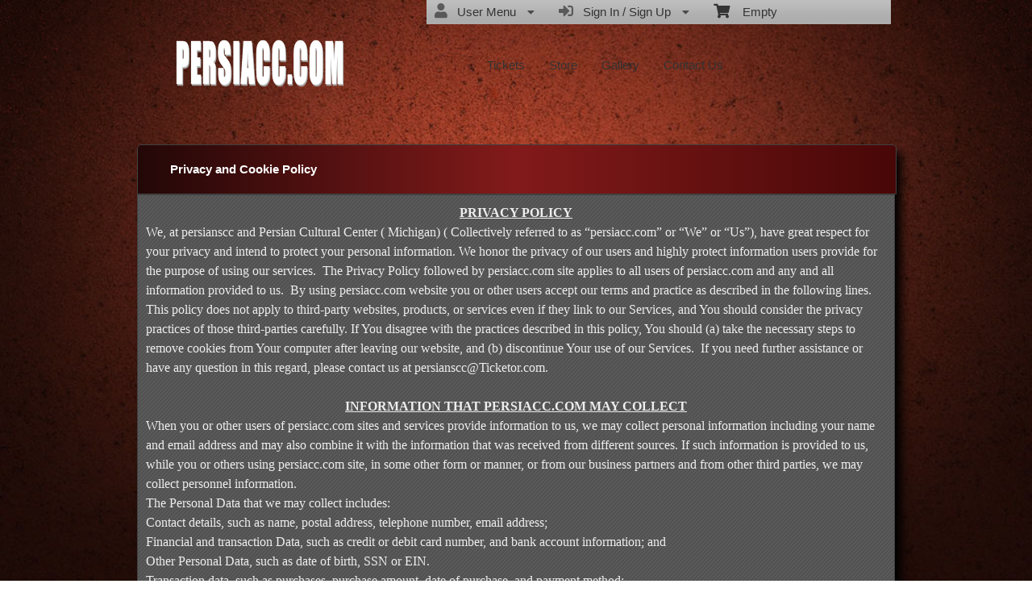

--- FILE ---
content_type: text/html; charset=utf-8
request_url: https://www.iraniticket.com/persianscc/html?doctype=privacypolicy
body_size: 23475
content:


<!DOCTYPE html PUBLIC "-//W3C//DTD HTML 4.01 Transitional//EN" "http://www.w3.org/TR/html4/loose.dtd">

<html xmlns="http://www.w3.org/1999/xhtml" dir='ltr' class="hasJS ltr" lang="en">
<head id="ctl00_cHead"><link href="//static.ticketor.net/nsbundles/mastercss_43722.css" rel="stylesheet" type="text/css"/><link href="//static.ticketor.net/css/aos_400015.css" rel="stylesheet" type="text/css" />
    <style type="text/css" id="cGeneratedCss">
        .headLogo {background-image:url("/Companies/demo/headlogo.png?v=33");background-attachment:fixed;}html body{background: rgb(229,229,229);background: -moz-linear-gradient(top,  rgba(229,229,229,1) 0%, rgba(147,141,141,1) 50%, rgba(245,245,245,1) 100%);background: -webkit-gradient(linear, left top, left bottom, color-stop(0%,rgba(229,229,229,1)), color-stop(50%,rgba(147,141,141,1)), color-stop(100%,rgba(245,245,245,1)));background: -webkit-linear-gradient(top,  rgba(229,229,229,1) 0%,rgba(147,141,141,1) 50%,rgba(245,245,245,1) 100%);background: -o-linear-gradient(top,  rgba(229,229,229,1) 0%,rgba(147,141,141,1) 50%,rgba(245,245,245,1) 100%);background: -ms-linear-gradient(top,  rgba(229,229,229,1) 0%,rgba(147,141,141,1) 50%,rgba(245,245,245,1) 100%);background: linear-gradient(top,  rgba(229,229,229,1) 0%,rgba(147,141,141,1) 50%,rgba(245,245,245,1) 100%);}html body {background-image:url("/gallery/Colorful/Seamless-Stone-4.jpg");background-repeat: no-repeat; background-attachment: fixed; background-position: center center;-webkit-background-size: cover;	-moz-background-size: cover;-o-background-size: cover;background-size: cover;}html body #header {height:169px;}body .modulebody {background-image:url("/gallery/Patterns-Transparent/GreyD.jpg");background-repeat: repeat;background-attachment:fixed;}body .moduleheader,body .menuheader{background: rgb(0,0,0);background: -moz-linear-gradient(left,  rgba(0,0,0,1) 0%, rgba(130,26,26,1) 50%, rgba(51,0,0,1) 100%);background: -webkit-gradient(linear, left top, right top, color-stop(0%,rgba(0,0,0,1)), color-stop(50%,rgba(130,26,26,1)), color-stop(100%,rgba(51,0,0,1)));background: -webkit-linear-gradient(left,  rgba(0,0,0,1) 0%,rgba(130,26,26,1) 50%,rgba(51,0,0,1) 100%);background: -o-linear-gradient(left,  rgba(0,0,0,1) 0%,rgba(130,26,26,1) 50%,rgba(51,0,0,1) 100%);background: -ms-linear-gradient(left,  rgba(0,0,0,1) 0%,rgba(130,26,26,1) 50%,rgba(51,0,0,1) 100%);background: linear-gradient(left,  rgba(0,0,0,1) 0%,rgba(130,26,26,1) 50%,rgba(51,0,0,1) 100%);filter: progid:DXImageTransform.Microsoft.gradient( startColorstr='#000000', endColorstr='#330000',GradientType=1 );}body .moduleheader,body .menuheader {background-attachment: fixed;}body .moduleheader,body .menuheader {height:60px;}body .moduleheader,body .menuheader > div {line-height:60px;}.headLogo {top:37px; left:52px;} #headmenu {width:529px; height:56px; top:57px; left:429px;}/*autogeneratedCssVars*/body {}
    </style>
    <link id="ctl00_cTheme" rel="Stylesheet" type="text/css" href="//static.ticketor.net/JQuery/css/vader/jquery-ui.css" />
    <style type="text/css" id="cColorCSS">:root{--ColText:#ffffff;--ColTextHighlight:#cd0a0a;--ColTextPrimaryBtn:#fff;--ColBgPrimaryBtn:#888888;--ColTextUtilityBtn:#333;--ColBgUtilityBtn:#adadad;--ColBorderPrimaryBtn:#565656;
--ColBorderUtilityBtn:#6D6D6D;
--ColBgClickableActive:#888888;
--ColTextClickableActive:#fff;
}</style>
    
    <link href="//static.ticketor.net/css/print_741325.css" rel="Stylesheet" type="text/css" media="print"/><meta id="ctl00_description" name="description" content="persiacc.com Privacy and Cookie Policy." /><meta id="ctl00_ogTitle" property="og:title" content="Privacy and Cookie Policy | persiacc.com" /><meta property="og:type" content="website" /><meta id="ctl00_ogUrl" property="og:url" /><meta id="ctl00_ogImage" property="og:image" content="https://www.iraniticket.com/Companies/persianscc/headlogo.png?v=1" /><meta id="ctl00_ogSiteName" property="og:site_name" content="persiacc.com" /><meta id="ctl00_ogDescription" property="og:description" content="persiacc.com Privacy and Cookie Policy." /><link id="ctl00_canonicalUrl" rel="canonical" /><meta name="apple-mobile-web-app-capable" content="yes" /><meta name="apple-mobile-web-app-status-bar-style" content="black" />

  <meta name="robots" content="noindex" />
<meta name="viewport" content="width=device-width, initial-scale=1.0" /><title>
	Privacy and Cookie Policy | persiacc.com
</title></head>
<body class='chrome chrome142 loggedOut LayoutOneCol  pageid type_html itemId_0 HeadAlignLeftOfThePage HeadAlignNav ' id="cBody" data-frameqs=''>
    
    <script type="text/javascript">
        var WebsitePath='/persianscc/';
                                       var GoogleAnalyticsId='';
                                       var UrlPre='/persianscc';
                                       var cartExpiration = -1;
                                       var dateFormat = 'm/d/yy'; 
                                       var defaultUrl = 'https://www.iraniticket.com/persianscc'; 
                                       var showCookieConsent = 0;
                                       var companyUID = '109486'; 
                                       var TOSDate = 1524918520217;
                                       var chatEnabled = 0; 
                                       var canLocalize = 0; 
                                       var localizations = {};
                                       var cultureName = 'en'; 
                                       BoxOfficeSettings = {};  
                                       var companyName = 'persiacc.com';
                                       var PlatformName = 'Ticketor';
                                       var role = '';   
                                       var PlatformUrl = 'https://www.Ticketor.com';   
                                       var IsPlatformClient = 0;
                                       var DefaultTwoLetterCountry = 'US'; 
                                       var IsFullDesignReplaced=0;

    </script>

    <a class="cSkipLink" href="#content">Skip to main content</a>
    <a class="cSkipLink" href="javascript:toggleHighContrast()">High Contrast</a>
    <a class="cSkipLink" href='mailto:persianscc@Ticketor.com?cc=support@ticketor.com&subject=Accessibility%20Feedback'>Accessibility Feedback</a>

    
    
    <div id="wrap" style="text-align: center; width: 100%;" class="clearfix">
        <div id="container" class="clearfix">
            <header id="header" class="floatleft ">
                <div class="cHtmlEditorContent">
                    
                </div>
                


<a href="#" id="cMobileMenu" role="button" aria-labelledby="cMobileMenuTitle" class="ui-state-default headMenuIcon" data-menu=".cFloatingContainer" style="right:20px;" title="Menu">
    <i class="fa fa-user" aria-hidden="true"></i><span id="cMobileMenuTitle">&nbsp;Menu&nbsp;</span>
    <div>

    </div>
</a>

<a href="#" id="cMobileNav" role="button" aria-labelledby="cMobileNavTitle" class="ui-state-default headMenuIcon" data-menu=".cMobileNav" style="left:20px;" title="Navigation">
    <i class="fa fa-bars" aria-hidden="true"></i><span id="cMobileNavTitle">&nbsp;Navigation&nbsp;</span>
    <div>

    </div>
</a>

<nav aria-label="Main Menu" class="hidePrint ui-corner-all cFloatingContainer  ui-helper-reset ui-widget-header cMobileMenu cMobileMenuRight">
    <ul role="menubar"  aria-label="Main Menu" >
        <li role="none" tabindex="-1" class="clearfix header cFloatingCart ui-state-default " aria-label="Shopping Cart">
            
            <a href='#' tabindex='-1' role='menuitem' aria-haspopup='true' aria-expanded='false' class='ui-state-default' aria-disabled='true'  aria-haspopup='false'  aria-label='Shopping Cart'>
                <i class='fa fa-shopping-cart'></i>&nbsp;&nbsp;&nbsp;
                Empty
            </a>
            <ul role='menu' aria-label='Shopping Cart'>
            
<li role='none' class='cartDetails ui-widget-content'></li>

            </ul>


        </li>
        
        <li role="none" class="clearfix header cSignIn loggedOutMenu ui-state-default" >
                                        <a href="#" tabindex="0" role="menuitem" aria-haspopup="true" aria-expanded="false" aria-expanded="true" >
                                            <i class="fa fa-caret-left"></i>
                                            <i class='fa-hover fas fa-sign-in-alt'></i>&nbsp;&nbsp;
                                            Sign In / Sign Up
                                            <i class="fa fa-caret-down"></i>
                                        </a>
                                        <ul role="menu" aria-label="Sign In / Sign Up"></ul></li><li role="none" class="clearfix header loggedInMenu ui-state-default" >
                                        <a href="#" tabindex="-1" role="menuitem" aria-haspopup="true" aria-expanded="false" aria-expanded="true" >
                                            <i class="fa fa-caret-left"></i>
                                            <i class='fa-hover fas fa-user'></i>&nbsp;&nbsp;
                                            User Menu
                                            <i class="fa fa-caret-down"></i>
                                        </a>
                                        <ul role="menu" aria-label="User Menu"><li role="none" class="ui-state-default "  ><a tabindex="-1" role="menuitem" href="/persianscc/cookiemanager" ><i class='fa-hover fas fa-eye'></i>&nbsp;&nbsp;Cookie Manager</a></li><li role="none" class="ui-state-default secureMenu"  ><a tabindex="-1" role="menuitem" href="/persianscc/howto#security" ><i class='fa-hover fas fa-lock'></i>&nbsp;&nbsp;Is it Secure?</a></li><li role="none"   class=" ui-state-default"><a  tabindex="-1" role="menuitem" aria-haspopup="true" aria-expanded="false" href ="#"><i class="fa fa-caret-left"></i><i class='fa-hover fas fa-ticket-alt'></i>&nbsp;&nbsp; Tickets<i class="fa fa-caret-right"></i></a>
                                <ul role="menu" aria-label="Tickets"><li role="none" class="ui-state-default "  ><a tabindex="-1" role="menuitem" href="/persianscc/members/mytickets" ><i class='fa-hover fas fa-ticket-alt'></i>&nbsp;&nbsp;My Tickets</a></li><li role="none" class="ui-state-default "  ><a tabindex="-1" role="menuitem" href="/persianscc/members/printmytickets" ><i class='fa-hover fas fa-print'></i>&nbsp;&nbsp;Print e-Tickets</a></li><li role="none" class="ui-state-default "  ><a tabindex="-1" role="menuitem" href="/persianscc/members/returntickets" ><i class='fa-hover fas fa-reply'></i>&nbsp;&nbsp;Return Tickets</a></li><li role="none" class="ui-state-default "  ><a tabindex="-1" role="menuitem" href="/persianscc/members/exchangetickets" ><i class='fa-hover fas fa-exchange-alt'></i>&nbsp;&nbsp;Exchange Tickets</a></li><li role="none" class="ui-state-default "  ><a tabindex="-1" role="menuitem" href="/persianscc/members/selectgiftcard?personal=1" ><i class='fa-hover fas fa-gift'></i>&nbsp;&nbsp;My Gift Cards</a></li><li role="none" class="ui-state-default "  ><a tabindex="-1" role="menuitem" href="/persianscc/members/seasonpasses?personal=1" ><i class='fa-hover fas fa-calendar-check'></i>&nbsp;&nbsp;My Seasons Passes</a></li></ul></li><li role="none"   class=" ui-state-default"><a  tabindex="-1" role="menuitem" aria-haspopup="true" aria-expanded="false" href ="#"><i class="fa fa-caret-left"></i><i class='fa-hover fas fa-history'></i>&nbsp;&nbsp; Orders<i class="fa fa-caret-right"></i></a>
                                <ul role="menu" aria-label="Orders"><li role="none" class="ui-state-default "  ><a tabindex="-1" role="menuitem" href="/persianscc/members/orderhistory" ><i class='fa-hover fas fa-history'></i>&nbsp;&nbsp;Order History</a></li><li role="none" class="ui-state-default "  ><a tabindex="-1" role="menuitem" href="/persianscc/members/myaccountbalance" ><i class='fa-hover fas fa-balance-scale'></i>&nbsp;&nbsp;My Account Balance</a></li></ul></li><li role="none"   class=" ui-state-default"><a  tabindex="-1" role="menuitem" aria-haspopup="true" aria-expanded="false" href ="#"><i class="fa fa-caret-left"></i><i class='fa-hover fas fa-life-ring'></i>&nbsp;&nbsp; Help<i class="fa fa-caret-right"></i></a>
                                <ul role="menu" aria-label="Help"><li role="none" class="ui-state-default "  ><a tabindex="-1" role="menuitem" href="/persianscc/howto#faq" ><i class='fa-hover fas fa-question-circle'></i>&nbsp;&nbsp;FAQ</a></li><li role="none" class="ui-state-default "  ><a tabindex="-1" role="menuitem" href="/persianscc/howto#buy" ><i class='fa-hover fas fa-ticket-alt'></i>&nbsp;&nbsp;Buy A Ticket</a></li><li role="none" class="ui-state-default "  ><a tabindex="-1" role="menuitem" href="/persianscc/howto#receive" ><i class='fa-hover fas fa-paper-plane'></i>&nbsp;&nbsp;Receive A Ticket</a></li><li role="none" class="ui-state-default "  ><a tabindex="-1" role="menuitem" href="/persianscc/howto#mailinglist" ><i class='fa-hover fas fa-envelope'></i>&nbsp;&nbsp;Join our Newsletter</a></li><li role="none" class="ui-state-default "  ><a tabindex="-1" role="menuitem" href="/persianscc/howto#return" ><i class='fa-hover fas fa-reply'></i>&nbsp;&nbsp;Returns Policy</a></li><li role="none" class="ui-state-default "  ><a tabindex="-1" role="menuitem" href="/persianscc/howto#privacy" ><i class='fa-hover fas fa-eye'></i>&nbsp;&nbsp;Privacy &amp; Cookie Policy</a></li><li role="none" class="ui-state-default "  ><a tabindex="-1" role="menuitem" href="/persianscc/html?doctype=termofuse" ><i class='fa-hover fas fa-gavel'></i>&nbsp;&nbsp;Term of Use</a></li><li role="none" class="ui-state-default "  ><a tabindex="-1" role="menuitem" href="/persianscc/html?doctype=termofpurchase" ><i class='fa-hover fas fa-gavel'></i>&nbsp;&nbsp;Term of Purchase</a></li></ul></li></ul></li>
    </ul>
</nav>

<nav aria-label="Navigation" class="cMobileNav hidePrint ui-corner-all ui-helper-reset ui-widget-header cMobileMenu cMobileMenuLeft" >
    <ul role="menubar"  aria-label="Navigation" >
        <li role="none" class="ui-state-default "   data-pageid='132149' , data-pagetype='UpcomingEvents' ><a tabindex="0" role="menuitem" href="https://www.iraniticket.com/persianscc/tickets?PageId=132149" >Tickets</a></li><li role="none" class="ui-state-default "   data-pageid='132150' , data-pagetype='Products' ><a tabindex="-1" role="menuitem" href="https://www.iraniticket.com/persianscc/store?PageId=132150" >Store</a></li><li role="none" class="ui-state-default "   data-pageid='132151' , data-pagetype='Media' ><a tabindex="-1" role="menuitem" href="https://www.iraniticket.com/persianscc/gallery?PageId=132151" >Gallery</a></li><li role="none" class="ui-state-default "   data-pageid='132152' , data-pagetype='ContactUs' ><a tabindex="-1" role="menuitem" href="https://www.iraniticket.com/persianscc/contact-us?PageId=132152" >Contact Us</a></li>
    </ul>
</nav>

                
                <div class="headAlign headAlignLogo" style="display:inline-block;">
                    
                    <a class="headLogo ColTextHighlight" data-aos="zoom-in" data-aos-duration="1000" data-aos-delay="100" href="/persianscc/default"  >
                        <img  src="/Companies/persianscc/headlogo.png?v=1" width="223" height="94" alt="persiacc.com" />
                        <h2 style="display:none;" class="cTextLogo ">persiacc.com</h2>
                    
                        
                    </a>
                </div>
                <div class="headAlignNav" style="display:inline-block;">
                     
                <div  id='headmenu'  data-aos='zoom-in' data-aos-duration='1000' data-aos-delay='100'  role='navigation' aria-label='Site Pages' class='clearfix TopNavTypesSimple'>
                    <ul class='clearfix'><li class='ui-button ui-state-default ui-button-text-only ui-corner-all'  data-pageid='132149'  data-pagetype='UpcomingEvents'>
                                <a href='/persianscc/tickets?pageid=132149' title=''>Tickets</a></li><li class='ui-button ui-state-default ui-button-text-only ui-corner-all'  data-pageid='132150'  data-pagetype='Products'>
                                <a href='/persianscc/store?pageid=132150' title=''>Store</a></li><li class='ui-button ui-state-default ui-button-text-only ui-corner-all'  data-pageid='132151'  data-pagetype='Media'>
                                <a href='/persianscc/gallery?pageid=132151' title=''>Gallery</a></li><li class='ui-button ui-state-default ui-button-text-only ui-corner-all'  data-pageid='132152'  data-pagetype='ContactUs'>
                                <a href='/persianscc/contact-us?pageid=132152' title=''>Contact Us</a></li></ul></div>
                    
                </div>
            </header>

            
            
            <form name="aspnetForm" method="post" action="/persianscc/html?doctype=privacypolicy" id="aspnetForm">
<div>
<input type="hidden" name="__EVENTTARGET" id="__EVENTTARGET" value="" />
<input type="hidden" name="__EVENTARGUMENT" id="__EVENTARGUMENT" value="" />
<input type="hidden" name="__VIEWSTATE" id="__VIEWSTATE" value="/[base64]/[base64]/[base64]/[base64]/RW1haWxUeXBlPUVtYWlsU2lnbmF0dXJlZAIvDxYCHwEFNC9wZXJzaWFuc2NjL2FkbWluL2VtYWlsZWRpdG9yP0VtYWlsVHlwZT1XZWxjb21lRW1haWxkAjAPFgIfAQU5L3BlcnNpYW5zY2MvYWRtaW4vZW1haWxlZGl0b3I/RW1haWxUeXBlPVNhbGVzQ29uZmlybWF0aW9uZAIxDxYCHwEFOi9wZXJzaWFuc2NjL2FkbWluL2VtYWlsZWRpdG9yP0VtYWlsVHlwZT1SZXR1cm5Db25maXJtYXRpb25kAjIPFgIfAQU7L3BlcnNpYW5zY2MvYWRtaW4vZW1haWxlZGl0b3I/[base64]/TvKmwjhpCeHP+e9OspSwsn12Ljk0WQBCqudkgE=" />
</div>

<script type="text/javascript">
//<![CDATA[
var theForm = document.forms['aspnetForm'];
if (!theForm) {
    theForm = document.aspnetForm;
}
function __doPostBack(eventTarget, eventArgument) {
    if (!theForm.onsubmit || (theForm.onsubmit() != false)) {
        theForm.__EVENTTARGET.value = eventTarget;
        theForm.__EVENTARGUMENT.value = eventArgument;
        theForm.submit();
    }
}
//]]>
</script>


<script src="/WebResource.axd?d=gXD5wOarjmnkVG6p9no-3cYto2yh9S3VHf4QTnq6yZ-ys2aYVbwuVV8XRivsNknJkds6ov3bPumSjNQBtttz09VNkeGjL40DmUQbHmqOJOc1&amp;t=638883019099574018" type="text/javascript"></script>


<script src="/ScriptResource.axd?d=9eZ62Yc_5bKIEPiIQSigpNJQnYZR8-PnGRYS_GAhKYcCTUKyedr3EWbDFfC_soWUYyBd6E9TwC0z6-q2wehhkn3prKVAOKAU_mtFG_YqdVdkQpQI5Uju5bdEeBzCM8CMvPfk59WsraBOjJNBZ_0PVVsnOQvza_YNbCVCPkqTXCI1&amp;t=74a40145" type="text/javascript"></script>
<script src="/ScriptResource.axd?d=ioJLWieI3dcaFoS1IRJ_JxM65DPglKRBvoDfwu3K3zg8kNnqKiL42d7e-pcdPH11BUfPDFHr_1L0-06zdsg-DeVJK45zklCNPGn3J7XJ94ln1jv159U9Xpo0wkX1lfOc4Z1jYP2vVF7W84rWgwvGE8sXy73Xso8qReutWKMRePQz8ikmgAFBs6vsw7LGzOC40&amp;t=74a40145" type="text/javascript"></script>
<script src="/nsbundles/master_43722.js" type="text/javascript"></script>
<script src="/js/aos_336078.js" type="text/javascript"></script>
<div>

	<input type="hidden" name="__VIEWSTATEGENERATOR" id="__VIEWSTATEGENERATOR" value="AE54D312" />
	<input type="hidden" name="__EVENTVALIDATION" id="__EVENTVALIDATION" value="/wEdAAU5J6/hl1IsdnmbDODKi7VggAGzMk3FAykLgqHn9jmqNkcRT8xKdurCFt4yDykAsSlRD5UuEKRNsJPTUluCGmRQIm163KMlpAZe4br97oppMJWG1HnHsZZdFEnTO8s69PSm1HCM+7Tjlh9eg/AM1/tG" />
</div>
                <input type="hidden" name="ctl00$cTabsState" id="ctl00_cTabsState" />
                <input type="hidden" name="ctl00$cTourState" id="ctl00_cTourState" />
                
                <script type="text/javascript">
//<![CDATA[
Sys.WebForms.PageRequestManager._initialize('ctl00$ScriptManager1', 'aspnetForm', [], [], [], 90, 'ctl00');
//]]>
</script>


                

                <div id="content" class="floatleft" role="main" tabindex="-1"  >
                    
                    
    <div class="Module html">
        <div class="moduleheader ui-widget-header ui-corner-top"><div class="menuHeader">Privacy and Cookie Policy</div></div>
        <div class="modulebody ui-widget-content ui-corner-bottom noScroll" style="word-break:break-word;" >
            <a class="sfooter" href="https://www.ticketor.com/Account/Blog/Adding-Content-and-Pages-to-Your-Site-and-Top-Navigation">Adding Content and Pages to Your Site and Top Navigation</a>
            <input type="hidden" name="ctl00$CPMain$cEditor$cEditMode" id="ctl00_CPMain_cEditor_cEditMode" value="0" />
    <input type="hidden" name="ctl00$CPMain$cEditor$cPageId" id="ctl00_CPMain_cEditor_cPageId" value="-1" />
    
    
    
        <div class="cHtmlEditorContent">
            <style>
<!--
 /* Font Definitions */
 @font-face
	{font-family:"Cambria Math";
	panose-1:2 4 5 3 5 4 6 3 2 4;}
@font-face
	{font-family:Calibri;
	panose-1:2 15 5 2 2 2 4 3 2 4;}
 /* Style Definitions */
 p.MsoNormal, li.MsoNormal, div.MsoNormal
	{margin-top:0in;
	margin-right:0in;
	margin-bottom:10.0pt;
	margin-left:0in;
	line-height:115%;
	font-size:11.0pt;
	font-family:"Calibri",sans-serif;}
h2
	{mso-style-link:"Heading 2 Char";
	margin-top:2.0pt;
	margin-right:0in;
	margin-bottom:0in;
	margin-left:0in;
	margin-bottom:.0001pt;
	line-height:115%;
	page-break-after:avoid;
	font-size:13.0pt;
	font-family:"Cambria",serif;
	color:#365F91;
	font-weight:normal;}
h3
	{mso-style-link:"Heading 3 Char";
	margin-top:2.0pt;
	margin-right:0in;
	margin-bottom:0in;
	margin-left:0in;
	margin-bottom:.0001pt;
	line-height:115%;
	page-break-after:avoid;
	font-size:12.0pt;
	font-family:"Cambria",serif;
	color:#243F60;
	font-weight:normal;}
a:link, span.MsoHyperlink
	{color:blue;
	text-decoration:underline;}
a:visited, span.MsoHyperlinkFollowed
	{color:purple;
	text-decoration:underline;}
p.MsoListParagraph, li.MsoListParagraph, div.MsoListParagraph
	{margin-top:0in;
	margin-right:0in;
	margin-bottom:10.0pt;
	margin-left:.5in;
	line-height:115%;
	font-size:11.0pt;
	font-family:"Calibri",sans-serif;}
p.MsoListParagraphCxSpFirst, li.MsoListParagraphCxSpFirst, div.MsoListParagraphCxSpFirst
	{margin-top:0in;
	margin-right:0in;
	margin-bottom:0in;
	margin-left:.5in;
	margin-bottom:.0001pt;
	line-height:115%;
	font-size:11.0pt;
	font-family:"Calibri",sans-serif;}
p.MsoListParagraphCxSpMiddle, li.MsoListParagraphCxSpMiddle, div.MsoListParagraphCxSpMiddle
	{margin-top:0in;
	margin-right:0in;
	margin-bottom:0in;
	margin-left:.5in;
	margin-bottom:.0001pt;
	line-height:115%;
	font-size:11.0pt;
	font-family:"Calibri",sans-serif;}
p.MsoListParagraphCxSpLast, li.MsoListParagraphCxSpLast, div.MsoListParagraphCxSpLast
	{margin-top:0in;
	margin-right:0in;
	margin-bottom:10.0pt;
	margin-left:.5in;
	line-height:115%;
	font-size:11.0pt;
	font-family:"Calibri",sans-serif;}
span.Heading2Char
	{mso-style-name:"Heading 2 Char";
	mso-style-link:"Heading 2";
	font-family:"Cambria",serif;
	color:#365F91;}
span.Heading3Char
	{mso-style-name:"Heading 3 Char";
	mso-style-link:"Heading 3";
	font-family:"Cambria",serif;
	color:#243F60;}
.MsoChpDefault
	{font-family:"Calibri",sans-serif;}
.MsoPapDefault
	{margin-bottom:10.0pt;
	line-height:115%;}
@page WordSection1
	{size:8.5in 11.0in;
	margin:1.0in 1.0in 1.0in 1.0in;}
div.WordSection1
	{page:WordSection1;}
 /* List Definitions */
 ol
	{margin-bottom:0in;}
ul
	{margin-bottom:0in;}
-->
</style>


<p class=MsoNormal align=center style='margin-bottom:0in;margin-bottom:.0001pt;
text-align:center;line-height:15.0pt'><b><u><span style='font-size:12.0pt;
font-family:"Times New Roman",serif'>PRIVACY POLICY</span></u></b></p>

<p class=MsoNormal style='margin-bottom:0in;margin-bottom:.0001pt;line-height:
15.0pt'><span style='font-size:12.0pt;font-family:"Times New Roman",serif'>We,
at persianscc and Persian Cultural Center ( Michigan) ( Collectively referred to as “persiacc.com” or
“We” or “Us”), have great respect for your privacy and intend to protect your
personal information. We honor the privacy of our users and highly protect
information users provide for the purpose of using our services.&nbsp; The Privacy
Policy followed by persiacc.com site applies to all users of persiacc.com and any and
all information provided to us. &nbsp;By using persiacc.com website you or other
users accept our terms and practice as described in the following lines. This
policy does not apply to third-party websites, products, or services even if
they link to our Services, and You should consider the privacy practices of
those third-parties carefully. If You disagree with the practices described in
this policy, You should (a) take the necessary steps to remove cookies from
Your computer after leaving our website, and (b) discontinue Your use of our
Services.&nbsp; If you need further assistance or have any question in this
regard, please contact us at persianscc@Ticketor.com.</span></p>

<p class=MsoNormal style='margin-bottom:0in;margin-bottom:.0001pt;line-height:
15.0pt'><span style='font-size:12.0pt;font-family:"Times New Roman",serif'>&nbsp;</span></p>

<p class=MsoNormal align=center style='margin-bottom:0in;margin-bottom:.0001pt;
text-align:center;line-height:15.0pt'><b><u><span style='font-size:12.0pt;
font-family:"Times New Roman",serif'>INFORMATION THAT PERSIACC.COM MAY COLLECT</span></u></b></p>

<p class=MsoNormal style='margin-bottom:0in;margin-bottom:.0001pt;line-height:
15.0pt'><span style='font-size:12.0pt;font-family:"Times New Roman",serif'>When
you or other users of persiacc.com sites and services provide information to us, we
may collect personal information including your name and email address and may
also combine it with the information that was received from different sources.
If such information is provided to us, while you or others using persiacc.com site,
in some other form or manner, or from our business partners and from other
third parties, we may&nbsp; collect personnel information.</span></p>

<p class=MsoNormal style='margin-bottom:0in;margin-bottom:.0001pt;line-height:
15.0pt'><span style='font-size:12.0pt;font-family:"Times New Roman",serif'>The
Personal Data that we may collect includes:</span></p>

<p class=MsoNormal style='margin-bottom:0in;margin-bottom:.0001pt;line-height:
15.0pt'><span style='font-size:12.0pt;font-family:"Times New Roman",serif'>Contact
details, such as name, postal address, telephone number, email address;</span></p>

<p class=MsoNormal style='margin-bottom:0in;margin-bottom:.0001pt;line-height:
15.0pt'><span style='font-size:12.0pt;font-family:"Times New Roman",serif'>Financial
and transaction Data, such as credit or debit card number, and bank account
information; and</span></p>

<p class=MsoNormal style='margin-bottom:0in;margin-bottom:.0001pt;line-height:
15.0pt'><span style='font-size:12.0pt;font-family:"Times New Roman",serif'>Other
Personal Data, such as date of birth, SSN or EIN.</span></p>

<p class=MsoNormal style='margin-bottom:0in;margin-bottom:.0001pt;line-height:
15.0pt'><span style='font-size:12.0pt;font-family:"Times New Roman",serif'>Transaction
data, such as purchases, purchase amount, date of purchase, and payment method;</span></p>

<p class=MsoNormal style='margin-bottom:0in;margin-bottom:.0001pt;line-height:
15.0pt'><span style='font-size:12.0pt;font-family:"Times New Roman",serif'>Cookie
and tracking technology data, such as time spent on the Services, pages
visited, language preferences, and other anonymous traffic data; and</span></p>

<p class=MsoNormal style='margin-bottom:0in;margin-bottom:.0001pt;line-height:
15.0pt'><span style='font-size:12.0pt;font-family:"Times New Roman",serif'>Company
data, such as a company’s legal structure, product and service offerings,
jurisdiction, company records.</span></p>

<p class=MsoNormal align=center style='margin-bottom:0in;margin-bottom:.0001pt;
text-align:center;text-indent:.5in;line-height:15.0pt'><b><span
style='font-size:12.0pt;font-family:"Times New Roman",serif'>&nbsp;</span></b></p>

<p class=MsoNormal align=center style='margin-bottom:0in;margin-bottom:.0001pt;
text-align:center;line-height:15.0pt'><b><u><span style='font-size:12.0pt;
font-family:"Times New Roman",serif'>OTHER &nbsp;INFORMATION AND METHODS THAT
MAY BE USED TO COLLECT INFORMATION WHEN YOU VISIT PERSIACC.COM WEBSITE</span></u></b></p>

<p class=MsoNormal align=center style='margin-bottom:0in;margin-bottom:.0001pt;
text-align:center;line-height:15.0pt'><b><span style='font-size:12.0pt;
font-family:"Times New Roman",serif'>&nbsp;</span></b></p>

<p class=MsoNormal style='margin-top:0in;margin-right:0in;margin-bottom:0in;
margin-left:.5in;margin-bottom:.0001pt;text-indent:-.25in;line-height:15.0pt'><span
style='font-size:12.0pt;font-family:"Times New Roman",serif'>-</span><span
style='font-size:7.0pt;font-family:"Times New Roman",serif'>&nbsp;&nbsp;&nbsp;&nbsp;&nbsp;&nbsp;&nbsp;&nbsp;&nbsp;&nbsp;</span><span
style='font-size:12.0pt;font-family:"Times New Roman",serif'>persiacc.com server
logs automatically collect certain information such as the date and time of
your visit , the type and language of your browser and your device and your IP
address, in order to help persiacc.com to track movements of you and other users of
persiacc.com sites for the purpose of understanding their needs.</span></p>

<p class=MsoNormal style='margin-top:0in;margin-right:0in;margin-bottom:0in;
margin-left:.5in;margin-bottom:.0001pt;text-indent:-.25in;line-height:15.0pt'><span
style='font-size:12.0pt;font-family:"Times New Roman",serif'>-</span><span
style='font-size:7.0pt;font-family:"Times New Roman",serif'>&nbsp;&nbsp;&nbsp;&nbsp;&nbsp;&nbsp;&nbsp;&nbsp;&nbsp;&nbsp;</span><span
style='font-size:12.0pt;font-family:"Times New Roman",serif'>In order to
facilitate your access to persiacc.com website and to personalize your online usage
of our site, we may assign your computer a few cookies.</span></p>

<p class=MsoNormal style='margin-top:0in;margin-right:0in;margin-bottom:0in;
margin-left:.5in;margin-bottom:.0001pt;text-indent:-.25in;line-height:15.0pt'><span
style='font-size:12.0pt;font-family:"Times New Roman",serif'>-</span><span
style='font-size:7.0pt;font-family:"Times New Roman",serif'>&nbsp;&nbsp;&nbsp;&nbsp;&nbsp;&nbsp;&nbsp;&nbsp;&nbsp;&nbsp;</span><span
style='font-size:12.0pt;font-family:"Times New Roman",serif'>In order to
improve and customize our services and promotional methods, we may use standard
ordinary internet tools which could collect information and track your use of
persiacc.com website.&nbsp;</span></p>

<p class=MsoNormal align=center style='margin-top:0in;margin-right:0in;
margin-bottom:0in;margin-left:.5in;margin-bottom:.0001pt;text-align:center;
text-indent:-.25in;line-height:15.0pt'><b><u><span style='font-size:12.0pt;
font-family:"Times New Roman",serif'>How We Use Data</span></u></b></p>

<p class=MsoListParagraph style='margin-bottom:0in;margin-bottom:.0001pt;
text-indent:-.25in;line-height:15.0pt'><span style='font-size:12.0pt;
font-family:"Times New Roman",serif'>a.<span style='font:7.0pt "Times New Roman"'>&nbsp;&nbsp;&nbsp;&nbsp;&nbsp;&nbsp;
</span></span><span dir=LTR></span><span style='font-size:12.0pt;font-family:
"Times New Roman",serif'>Personal Data. We and our service providers use
Personal Data to: (i) provide the Services; (ii) detect and prevent fraud;
(iii) mitigate financial loss or other harm to Users, Customers, and persiacc.com;
and (iv) promote, analyze and improve our products, systems, and tools.
Examples of how we may use Personal Data include:</span></p>

<p class=MsoNormal style='margin-top:0in;margin-right:0in;margin-bottom:0in;
margin-left:.25in;margin-bottom:.0001pt;line-height:15.0pt'><span
style='font-size:12.0pt;font-family:"Times New Roman",serif'>To provide you and
other users with the requested services or products,</span></p>

<h3 style='text-indent:.25in'><span style='font-family:"Times New Roman",serif'>To
facilitate the use of our services and products,</span></h3>

<p class=MsoNormal style='margin-top:0in;margin-right:0in;margin-bottom:0in;
margin-left:.25in;margin-bottom:.0001pt;line-height:15.0pt'><span
style='font-size:12.0pt;font-family:"Times New Roman",serif'>To process your
orders, manage and keep track of your persiacc.com account,</span></p>

<p class=MsoNormal style='margin-top:0in;margin-right:0in;margin-bottom:0in;
margin-left:.25in;margin-bottom:.0001pt;line-height:15.0pt'><span
style='font-size:12.0pt;font-family:"Times New Roman",serif'>To prevent illegal
transactions on persiacc.com website and identify fraudulent use or users of our
products and services,</span></p>

<p class=MsoNormal style='margin-top:0in;margin-right:0in;margin-bottom:0in;
margin-left:.25in;margin-bottom:.0001pt;line-height:15.0pt'><span
style='font-size:12.0pt;font-family:"Times New Roman",serif'>To better
understand your priorities and customize promotional contents and
advertisements, accordingly,</span></p>

<p class=MsoNormal style='margin-top:0in;margin-right:0in;margin-bottom:0in;
margin-left:.25in;margin-bottom:.0001pt;line-height:15.0pt'><span
style='font-size:12.0pt;font-family:"Times New Roman",serif'>To research and
evaluate the quality of our services/ products to enhance our services,</span></p>

<p class=MsoNormal style='margin-top:0in;margin-right:0in;margin-bottom:0in;
margin-left:.25in;margin-bottom:.0001pt;line-height:15.0pt'><span
style='font-size:12.0pt;font-family:"Times New Roman",serif'>To apply and
enforce persiacc.com terms and conditions of use,</span></p>

<p class=MsoListParagraph style='margin-bottom:0in;margin-bottom:.0001pt;
line-height:15.0pt'><span style='font-size:12.0pt;font-family:"Times New Roman",serif'>&nbsp;</span></p>

<p class=MsoNormal style='margin-top:0in;margin-right:0in;margin-bottom:0in;
margin-left:.5in;margin-bottom:.0001pt;text-indent:-.25in;line-height:15.0pt'><span
style='font-size:12.0pt;font-family:"Times New Roman",serif'>To verify an
identity for compliance purposes;</span></p>

<p class=MsoNormal style='margin-top:0in;margin-right:0in;margin-bottom:0in;
margin-left:.5in;margin-bottom:.0001pt;text-indent:-.25in;line-height:15.0pt'><span
style='font-size:12.0pt;font-family:"Times New Roman",serif'>To evaluate an
application to use our Services;</span></p>

<p class=MsoNormal style='margin-top:0in;margin-right:0in;margin-bottom:0in;
margin-left:.5in;margin-bottom:.0001pt;text-indent:-.25in;line-height:15.0pt'><span
style='font-size:12.0pt;font-family:"Times New Roman",serif'>To conduct manual
or systematic monitoring for fraud and other harmful activity;</span></p>

<p class=MsoNormal style='margin-top:0in;margin-right:0in;margin-bottom:0in;
margin-left:.5in;margin-bottom:.0001pt;text-indent:-.25in;line-height:15.0pt'><span
style='font-size:12.0pt;font-family:"Times New Roman",serif'>To respond to
inquiries, send service notices and provide customer support;</span></p>

<p class=MsoNormal style='margin-top:0in;margin-right:0in;margin-bottom:0in;
margin-left:.5in;margin-bottom:.0001pt;text-indent:-.25in;line-height:15.0pt'><span
style='font-size:12.0pt;font-family:"Times New Roman",serif'>To process a
payment with a payment processor, communicate regarding a payment, and provide
related customer service;</span></p>

<p class=MsoNormal style='margin-top:0in;margin-right:0in;margin-bottom:0in;
margin-left:.5in;margin-bottom:.0001pt;text-indent:-.25in;line-height:15.0pt'><span
style='font-size:12.0pt;font-family:"Times New Roman",serif'>For audits,
regulatory purposes, and compliance with industry standards;</span></p>

<p class=MsoNormal style='margin-top:0in;margin-right:0in;margin-bottom:0in;
margin-left:.5in;margin-bottom:.0001pt;text-indent:-.25in;line-height:15.0pt'><span
style='font-size:12.0pt;font-family:"Times New Roman",serif'>To develop new
products;</span></p>

<p class=MsoNormal style='margin-top:0in;margin-right:0in;margin-bottom:0in;
margin-left:.5in;margin-bottom:.0001pt;text-indent:-.25in;line-height:15.0pt'><span
style='font-size:12.0pt;font-family:"Times New Roman",serif'>To send marketing
communications;</span></p>

<p class=MsoNormal style='margin-top:0in;margin-right:0in;margin-bottom:0in;
margin-left:.5in;margin-bottom:.0001pt;text-indent:-.25in;line-height:15.0pt'><span
style='font-size:12.0pt;font-family:"Times New Roman",serif'>To improve or
modify our Services; and</span></p>

<p class=MsoNormal style='margin-top:0in;margin-right:0in;margin-bottom:0in;
margin-left:.5in;margin-bottom:.0001pt;text-indent:-.25in;line-height:15.0pt'><span
style='font-size:12.0pt;font-family:"Times New Roman",serif'>To conduct
aggregate analysis and develop business intelligence that enable us to operate,
protect, make informed decisions, and report on the performance of, our
business.</span></p>

<p class=MsoNormal style='margin-top:0in;margin-right:0in;margin-bottom:0in;
margin-left:.5in;margin-bottom:.0001pt;text-indent:-.25in;line-height:15.0pt'><span
style='font-size:12.0pt;font-family:"Times New Roman",serif'>b. Other Data. We
may use Other Data for a range of different purposes, provided we comply with
applicable law and our contractual commitments. In some countries (for example,
European Economic Area countries), local legal regimes may require us to treat
some or all of Other Data as “personal data” under applicable data protection
laws. Where this is the case, we will process Other Data only for the same
purposes as Personal Data under this privacy policy.</span></p>

<p class=MsoNormal style='margin-top:0in;margin-right:0in;margin-bottom:0in;
margin-left:.5in;margin-bottom:.0001pt;text-indent:-.25in;line-height:15.0pt'><span
style='font-size:12.0pt;font-family:"Times New Roman",serif'>-</span><span
style='font-size:7.0pt;font-family:"Times New Roman",serif'>&nbsp;&nbsp;&nbsp;&nbsp;&nbsp;&nbsp;&nbsp;&nbsp;&nbsp;&nbsp;</span><span
style='font-size:12.0pt;font-family:"Times New Roman",serif'>&nbsp;</span></p>

<p class=MsoNormal align=center style='margin-top:0in;margin-right:0in;
margin-bottom:0in;margin-left:.25in;margin-bottom:.0001pt;text-align:center;
line-height:15.0pt'><b><u><span style='font-size:12.0pt;font-family:"Times New Roman",serif'>CHILDREN’S
ONLINE PRIVACY ACT</span></u></b></p>

<p class=MsoNormal style='margin-top:0in;margin-right:0in;margin-bottom:0in;
margin-left:.25in;margin-bottom:.0001pt;line-height:15.0pt'><span
style='font-size:12.0pt;font-family:"Times New Roman",serif'>persiacc.com observes
the Children’s Online Privacy Act (COPA) and does not intentionally or
knowingly collect information from children under the age of 13.&nbsp;</span></p>

<p class=MsoNormal style='margin-top:0in;margin-right:0in;margin-bottom:0in;
margin-left:.25in;margin-bottom:.0001pt;line-height:15.0pt'><span
style='font-size:12.0pt;font-family:"Times New Roman",serif'>If such
information be ever collected by persiacc.com, it will be in compliance with COPA.</span></p>

<p class=MsoNormal style='margin-top:0in;margin-right:0in;margin-bottom:0in;
margin-left:.25in;margin-bottom:.0001pt;line-height:15.0pt'><span
style='font-size:12.0pt;font-family:"Times New Roman",serif'>&nbsp;</span></p>

<p class=MsoNormal align=center style='margin-bottom:0in;margin-bottom:.0001pt;
text-align:center;line-height:15.0pt'><b><u><span style='font-size:12.0pt;
font-family:"Times New Roman",serif'>ADVERTISEMENTS OF OTHER COMPANIES ON
PERSIACC.COM WEB SITE</span></u></b></p>

<p class=MsoNormal style='margin-bottom:0in;margin-bottom:.0001pt;line-height:
15.0pt'><span style='font-size:12.0pt;font-family:"Times New Roman",serif'>&nbsp;</span></p>

<p class=MsoNormal style='margin-top:0in;margin-right:0in;margin-bottom:0in;
margin-left:.5in;margin-bottom:.0001pt;text-indent:-.25in;line-height:15.0pt'><span
style='font-size:12.0pt;font-family:"Times New Roman",serif'>-</span><span
style='font-size:7.0pt;font-family:"Times New Roman",serif'>&nbsp;&nbsp;&nbsp;&nbsp;&nbsp;&nbsp;&nbsp;&nbsp;&nbsp;&nbsp;</span><span
style='font-size:12.0pt;font-family:"Times New Roman",serif'>Other networks or
companies may be allowed to advertise on persiacc.com</span></p>

<p class=MsoNormal style='margin-top:0in;margin-right:0in;margin-bottom:0in;
margin-left:.25in;margin-bottom:.0001pt;line-height:15.0pt'><span
style='font-size:12.0pt;font-family:"Times New Roman",serif'>websites. However,
persiacc.com will not provide any personal information to these advertisers or
companies.</span></p>

<p class=MsoNormal style='margin-top:0in;margin-right:0in;margin-bottom:0in;
margin-left:.5in;margin-bottom:.0001pt;text-indent:-.25in;line-height:15.0pt'><span
style='font-size:12.0pt;font-family:"Times New Roman",serif'>-</span><span
style='font-size:7.0pt;font-family:"Times New Roman",serif'>&nbsp;&nbsp;&nbsp;&nbsp;&nbsp;&nbsp;&nbsp;&nbsp;&nbsp;&nbsp;</span><span
style='font-size:12.0pt;font-family:"Times New Roman",serif'>It is important to
note that if you decide to use or interact with any third</span></p>

<p class=MsoNormal style='margin-top:0in;margin-right:0in;margin-bottom:0in;
margin-left:.25in;margin-bottom:.0001pt;line-height:15.0pt'><span
style='font-size:12.0pt;font-family:"Times New Roman",serif'>&nbsp;party
advertiser/s on our websites, you must be cautious and aware that these
advertisers may use their own tracking tools and methods ( e.g. cookies etc.)
to collect information, including information about you and the computer you
used to view or interaction with them.&nbsp;</span></p>

<p class=MsoNormal style='margin-bottom:0in;margin-bottom:.0001pt;line-height:
15.0pt'><span style='font-size:12.0pt;font-family:"Times New Roman",serif'>&nbsp;
&nbsp;&nbsp;&nbsp;&nbsp;&nbsp;&nbsp;&nbsp;&nbsp;</span></p>

<p class=MsoNormal style='margin-top:0in;margin-right:0in;margin-bottom:0in;
margin-left:.5in;margin-bottom:.0001pt;text-indent:-.25in;line-height:15.0pt'><span
style='font-size:12.0pt;font-family:"Times New Roman",serif'>-</span><span
style='font-size:7.0pt;font-family:"Times New Roman",serif'>&nbsp;&nbsp;&nbsp;&nbsp;&nbsp;&nbsp;&nbsp;&nbsp;&nbsp;&nbsp;</span><span
style='font-size:12.0pt;font-family:"Times New Roman",serif'>Please note that
there is an organization called the “Network Advertising Initiative (NAI)” to
which, some of our advertisers and companies are a member .&nbsp; This network
provides consumers with the option and ability to opt-out of being targeted by
all members of&nbsp; NAI.&nbsp; You may visit their website at: &nbsp;</span><a
href="http://www.networkadvertising.org/"><span style='font-size:12.0pt;
font-family:"Times New Roman",serif;color:windowtext'>www.networkadvertising.org</span></a><span
style='font-size:12.0pt;font-family:"Times New Roman",serif'>&nbsp;and exercise
your right to opt-out and stop being targeted for further advertisements.</span></p>

<p class=MsoNormal style='margin-top:0in;margin-right:0in;margin-bottom:0in;
margin-left:.5in;margin-bottom:.0001pt;text-indent:-.25in;line-height:15.0pt'><span
style='font-size:12.0pt;font-family:"Times New Roman",serif'>-</span><span
style='font-size:7.0pt;font-family:"Times New Roman",serif'>&nbsp;&nbsp;&nbsp;&nbsp;&nbsp;&nbsp;&nbsp;&nbsp;&nbsp;&nbsp;</span><span
style='font-size:12.0pt;font-family:"Times New Roman",serif'>Please exercise
your out-most caution when using our website to communicate with other
third-party especially, when you provide information about yourself or another
person .&nbsp; In doing so, please bear in mind that persiacc.com does not have the
ability to control who may read your postings or what they may do with the
information you provide.&nbsp; We reiterate the necessity to use care and
caution in posting your personal information.</span></p>

<p class=MsoNormal align=center style='margin-top:0in;margin-right:0in;
margin-bottom:0in;margin-left:.25in;margin-bottom:.0001pt;text-align:center;
line-height:15.0pt'><b><u><span style='font-size:12.0pt;font-family:"Times New Roman",serif'><span
 style='text-decoration:none'>&nbsp;</span></span></u></b></p>

<p class=MsoNormal align=center style='margin-top:0in;margin-right:0in;
margin-bottom:0in;margin-left:.25in;margin-bottom:.0001pt;text-align:center;
line-height:15.0pt'><b><u><span style='font-size:12.0pt;font-family:"Times New Roman",serif'>INFORMATION
MAY BE SHARED WITH FOLLOWING PARTIES;</span></u></b></p>

<p class=MsoNormal style='margin-bottom:0in;margin-bottom:.0001pt;text-indent:
.25in;line-height:15.0pt'><span style='font-size:12.0pt;font-family:"Times New Roman",serif'>persiacc.com
does not sell or rent Personal Data to marketers or unaffiliated third parties.
We share Your Personal Data with trusted third parties, including:</span></p>

<p class=MsoNormal style='margin-bottom:0in;margin-bottom:.0001pt;text-indent:
.25in;line-height:15.0pt'><span style='font-size:12.0pt;font-family:"Times New Roman",serif'>a.
To persiacc.com Affiliates. We share Data with entities worldwide that we control,
are controlled by us, or are under our common control, to provide our Services.
Persian Cultural Center ( Michigan) is the party responsible for overall management and use of the
Data by these affiliated parties;</span></p>

<p class=MsoNormal style='margin-bottom:0in;margin-bottom:.0001pt;text-indent:
.25in;line-height:15.0pt'><span style='font-size:12.0pt;font-family:"Times New Roman",serif'>b.
To persiacc.com Service Providers. We share Data with service providers who help us
provide the Services. Service providers help us with things like payment
processing (i.e., banks, credit bureaus, payment method providers), website
hosting, data analysis, information technology and related infrastructure,
customer service, email delivery, and auditing;</span></p>

<p class=MsoNormal style='margin-bottom:0in;margin-bottom:.0001pt;text-indent:
.25in;line-height:15.0pt'><span style='font-size:12.0pt;font-family:"Times New Roman",serif'>c.
To Our Users. We share Data with Users (such as event organizers, merchants and
application providers) as necessary to process payments or provide the
Services. For example, we share Data with Users about purchases made by their
Customers through the persiacc.com services;</span></p>

<p class=MsoNormal style='margin-bottom:0in;margin-bottom:.0001pt;text-indent:
.25in;line-height:15.0pt'><span style='font-size:12.0pt;font-family:"Times New Roman",serif'>d.
To Authorized Third Parties. We share data with parties directly authorized by
a User to receive Data, such as when a User authorizes a third party
application provider to access the User’s persiacc.com account. The use of Data by
an authorized third party is subject to the third party’s privacy policy;</span></p>

<p class=MsoNormal style='margin-bottom:0in;margin-bottom:.0001pt;text-indent:
.25in;line-height:15.0pt'><span style='font-size:12.0pt;font-family:"Times New Roman",serif'>e.
To Third Parties. We will share Data with third parties in the event of any
reorganization, merger, sale, joint venture, assignment, transfer or other
disposition of all or any portion of our business, assets or stock (including
in connection with any bankruptcy or similar proceedings); and</span></p>

<p class=MsoNormal style='margin-bottom:0in;margin-bottom:.0001pt;text-indent:
.25in;line-height:15.0pt'><span style='font-size:12.0pt;font-family:"Times New Roman",serif'>f.
Safety, Legal Purposes and Law Enforcement. We use and disclose Data as we
believe necessary: (i) under applicable law, or payment method rules; (ii) to
enforce our terms and conditions; (iii) to protect our rights, privacy, safety
or property, and/or that of our affiliates, You or others; and (iv) to respond
to requests from courts, law enforcement agencies, regulatory agencies, and
other public and government authorities, which may include authorities outside
Your country of residence.We may share personal information with:</span></p>

<p class=MsoNormal style='margin-top:0in;margin-right:0in;margin-bottom:0in;
margin-left:13.5pt;margin-bottom:.0001pt;line-height:15.0pt'><span
style='font-size:12.0pt;font-family:"Times New Roman",serif'>g.Organizers and
producers of the events who are involved in the production or sponsoring the
event, including but not limited to the venues, promoters, talents, performers
and their representatives/ agents,</span></p>

<p class=MsoNormal style='margin-top:0in;margin-right:0in;margin-bottom:0in;
margin-left:13.5pt;margin-bottom:.0001pt;line-height:15.0pt'><span
style='font-size:12.0pt;font-family:"Times New Roman",serif'>h.Credit card
companies and their partners for process of payments as well as other providers
of services to persiacc.com,</span></p>

<p class=MsoNormal style='margin-top:0in;margin-right:0in;margin-bottom:0in;
margin-left:.5in;margin-bottom:.0001pt;text-indent:-.25in;line-height:15.0pt'><span
style='font-size:12.0pt;font-family:"Times New Roman",serif'>i.Our business
partners who may offer you their products and services,</span></p>

<p class=MsoNormal style='margin-top:0in;margin-right:0in;margin-bottom:0in;
margin-left:.5in;margin-bottom:.0001pt;text-indent:-.25in;line-height:15.0pt'><span
style='font-size:12.0pt;font-family:"Times New Roman",serif'>j.Other legal
agencies, in order to protect our users and prevent fraudulent transactions and
misuse of our website.</span></p>

<p class=MsoNormal style='margin-top:0in;margin-right:0in;margin-bottom:0in;
margin-left:.25in;margin-bottom:.0001pt;line-height:15.0pt'><span
style='font-size:12.0pt;font-family:"Times New Roman",serif'>Non-personal
information may be combined and shared with advertisers and others.</span></p>

<p class=MsoNormal style='margin-top:0in;margin-right:0in;margin-bottom:0in;
margin-left:.25in;margin-bottom:.0001pt;line-height:15.0pt'><span
style='font-size:12.0pt;font-family:"Times New Roman",serif'>&nbsp;</span></p>

<p class=MsoNormal align=center style='margin-top:0in;margin-right:0in;
margin-bottom:0in;margin-left:.25in;margin-bottom:.0001pt;text-align:center;
line-height:15.0pt'><b><u><span style='font-size:12.0pt;font-family:"Times New Roman",serif'>YOU
HAVE THE RIGHT TO DECIDE</span></u></b></p>

<p class=MsoNormal style='margin-top:0in;margin-right:0in;margin-bottom:0in;
margin-left:.25in;margin-bottom:.0001pt;line-height:15.0pt'><span
style='font-size:12.0pt;font-family:"Times New Roman",serif'>You have the right
to decide :</span></p>

<p class=MsoNormal style='margin-top:0in;margin-right:0in;margin-bottom:0in;
margin-left:.5in;margin-bottom:.0001pt;text-indent:-.25in;line-height:15.0pt'><span
style='font-size:12.0pt;font-family:"Times New Roman",serif'>-</span><span
style='font-size:7.0pt;font-family:"Times New Roman",serif'>&nbsp;&nbsp;&nbsp;&nbsp;&nbsp;&nbsp;&nbsp;&nbsp;&nbsp;&nbsp;</span><span
style='font-size:12.0pt;font-family:"Times New Roman",serif'>To decline
receiving promotional messages, up-dates, emails and news from persiacc.com by
sending us an email,</span></p>

<p class=MsoNormal style='margin-top:0in;margin-right:0in;margin-bottom:0in;
margin-left:.5in;margin-bottom:.0001pt;text-indent:-.25in;line-height:15.0pt'><span
style='font-size:12.0pt;font-family:"Times New Roman",serif'>-</span><span
style='font-size:7.0pt;font-family:"Times New Roman",serif'>&nbsp;&nbsp;&nbsp;&nbsp;&nbsp;&nbsp;&nbsp;&nbsp;&nbsp;&nbsp;</span><span
style='font-size:12.0pt;font-family:"Times New Roman",serif'>To refuse or
delete cookies and change your settings, even though our website may not be
able to provide you with all features of our website,</span></p>

<p class=MsoNormal style='margin-top:0in;margin-right:0in;margin-bottom:0in;
margin-left:.5in;margin-bottom:.0001pt;text-indent:-.25in;line-height:15.0pt'><span
style='font-size:12.0pt;font-family:"Times New Roman",serif'>-</span><span
style='font-size:7.0pt;font-family:"Times New Roman",serif'>&nbsp;&nbsp;&nbsp;&nbsp;&nbsp;&nbsp;&nbsp;&nbsp;&nbsp;&nbsp;</span><span
style='font-size:12.0pt;font-family:"Times New Roman",serif'>&nbsp;To refuse
providing personal information.&nbsp; This might be resulted in
non-availability of certain features or services of persiacc.com to you.</span></p>

<p class=MsoNormal style='margin-top:0in;margin-right:0in;margin-bottom:0in;
margin-left:.25in;margin-bottom:.0001pt;line-height:15.0pt'><span
style='font-size:12.0pt;font-family:"Times New Roman",serif'>&nbsp; &nbsp;</span></p>

<p class=MsoNormal align=center style='margin-bottom:0in;margin-bottom:.0001pt;
text-align:center;line-height:15.0pt'><b><u><span style='font-size:12.0pt;
font-family:"Times New Roman",serif'>Security.</span></u></b></p>

<p class=MsoNormal style='margin-bottom:0in;margin-bottom:.0001pt;line-height:
15.0pt'><span style='font-size:12.0pt;font-family:"Times New Roman",serif'>We
use reasonable organizational, technical and administrative measures to protect
Personal Data within our organization. Unfortunately, no data transmission or
storage system can be guaranteed to be 100% secure. If You have reason to
believe that Your interaction with us is no longer secure (for example, if You
feel that the security of Your account has been compromised), please contact us
immediately.&nbsp;</span></p>

<p class=MsoNormal style='margin-bottom:0in;margin-bottom:.0001pt;line-height:
15.0pt'><span style='font-size:12.0pt;font-family:"Times New Roman",serif'>&nbsp;</span></p>

<p class=MsoNormal align=center style='margin-bottom:0in;margin-bottom:.0001pt;
text-align:center;line-height:15.0pt'><b><u><span style='font-size:12.0pt;
font-family:"Times New Roman",serif'>UPDATE OF PRIVCY POLICY</span></u></b></p>

<p class=MsoNormal style='margin-bottom:0in;margin-bottom:.0001pt;line-height:
15.0pt'><span style='font-size:12.0pt;font-family:"Times New Roman",serif'>persiacc.com
may change or updates its’ applicable Privacy Policy according to the potential
changes in our practice or services.</span></p>

<p class=MsoNormal style='margin-bottom:0in;margin-bottom:.0001pt;line-height:
15.0pt'><span style='font-size:12.0pt;font-family:"Times New Roman",serif'>&nbsp;</span></p>

<p class=MsoNormal align=center style='margin-bottom:0in;margin-bottom:.0001pt;
text-align:center;line-height:15.0pt'><b><u><span style='font-size:12.0pt;
font-family:"Times New Roman",serif'>PRIVACY RIGHTS IN CALIFORNIA</span></u></b></p>

<p class=MsoNormal style='margin-bottom:0in;margin-bottom:.0001pt;line-height:
15.0pt'><span style='font-size:12.0pt;font-family:"Times New Roman",serif'>As
the resident of California, you have the right to request information from us
concerning the way we share certain types of&nbsp; personal information with
others for the purpose of mail advertising.&nbsp; California law gives you the
right to send us a request at a designated address to receive the following
information;</span></p>

<p class=MsoNormal style='margin-top:0in;margin-right:0in;margin-bottom:0in;
margin-left:.75in;margin-bottom:.0001pt;text-indent:-.5in;line-height:15.0pt'><span
style='font-size:12.0pt;font-family:"Times New Roman",serif'>1-</span><span
style='font-size:7.0pt;font-family:"Times New Roman",serif'>&nbsp;&nbsp;&nbsp;&nbsp;&nbsp;&nbsp;&nbsp;&nbsp;&nbsp;&nbsp;&nbsp;&nbsp;&nbsp;&nbsp;&nbsp;&nbsp;&nbsp;&nbsp;</span><span
style='font-size:12.0pt;font-family:"Times New Roman",serif'>The types and
categories of information we disclosed to third parties for their mail
marketing during the previous year.</span></p>

<p class=MsoNormal style='margin-top:0in;margin-right:0in;margin-bottom:0in;
margin-left:.75in;margin-bottom:.0001pt;text-indent:-.5in;line-height:15.0pt'><span
style='font-size:12.0pt;font-family:"Times New Roman",serif'>2-</span><span
style='font-size:7.0pt;font-family:"Times New Roman",serif'>&nbsp;&nbsp;&nbsp;&nbsp;&nbsp;&nbsp;&nbsp;&nbsp;&nbsp;&nbsp;&nbsp;&nbsp;&nbsp;&nbsp;&nbsp;&nbsp;&nbsp;&nbsp;</span><span
style='font-size:12.0pt;font-family:"Times New Roman",serif'>The names and
addresses of the third parties that received that information; and</span></p>

<p class=MsoNormal style='margin-top:0in;margin-right:0in;margin-bottom:0in;
margin-left:.75in;margin-bottom:.0001pt;text-indent:-.5in;line-height:15.0pt'><span
style='font-size:12.0pt;font-family:"Times New Roman",serif'>3-</span><span
style='font-size:7.0pt;font-family:"Times New Roman",serif'>&nbsp;&nbsp;&nbsp;&nbsp;&nbsp;&nbsp;&nbsp;&nbsp;&nbsp;&nbsp;&nbsp;&nbsp;&nbsp;&nbsp;&nbsp;&nbsp;&nbsp;&nbsp;</span><span
style='font-size:12.0pt;font-family:"Times New Roman",serif'>If the nature of
the third party’s business cannot be determined from their name, examples of
the products or services marketed,</span></p>

<p class=MsoNormal style='margin-bottom:0in;margin-bottom:.0001pt;line-height:
15.0pt'><span style='font-size:12.0pt;font-family:"Times New Roman",serif'>&nbsp;</span></p>

<p class=MsoNormal align=center style='margin-bottom:0in;margin-bottom:.0001pt;
text-align:center;line-height:15.0pt'><b><u><span style='font-size:12.0pt;
font-family:"Times New Roman",serif'>HOW TO CONTACT US</span></u></b></p>

<p class=MsoNormal style='margin-bottom:0in;margin-bottom:.0001pt;line-height:
15.0pt'><span style='font-size:12.0pt;font-family:"Times New Roman",serif'>If
you have any question or concern about this Privacy Policy or other matters
pertinent to our services or practices, please contact us by email at&nbsp;</span><a
href="mailto:persianscc@Ticketor.com"><span style='font-size:12.0pt;font-family:
"Times New Roman",serif;color:windowtext'>persianscc@Ticketor.com</span></a></p>

<p class=MsoNormal>&nbsp;</p>


        </div>
    
            
            
        </div>
    </div>

                    
                    
                    <footer aria-label="Site footer"  data-aos="fade-up" data-aos-duration="1000" data-aos-delay="100" class="hidePrint">
         
                        <div class="cHtmlEditorContent">
                            
                        </div>
                        
               <div class="paymentLogos hidePrint">
                            
                            <img src="//static.ticketor.net/images/VisaMCAmexDiscover.jpg" alt="Visa & MasterCard logo" />
                            
                        </div>

                         <script type="application/ld+json">{"Category":null,"applicationCategory":"Box-office - Ticketing","operatingSystem":"All","datePublished":"2007-02-10","interactionCount":"10000000","author":{"logo":"https://www.ticketor.com/account/img/Header3.png","contactPoint":[{"telephone":"(+1) 800-467-7179","contactType":"sales","availableLanguage":"English","@context":"https://schema.org/","@type":"ContactPoint","name":null,"url":null,"alternateName":null,"description":null,"image":null,"additionalType":null,"sameAs":null,"review":[]},{"telephone":"(+44) 20-3808-5136","contactType":"sales","availableLanguage":"English","@context":"https://schema.org/","@type":"ContactPoint","name":null,"url":null,"alternateName":null,"description":null,"image":null,"additionalType":null,"sameAs":null,"review":[]},{"telephone":"(+61) 2-8607-8462","contactType":"sales","availableLanguage":"English","@context":"https://schema.org/","@type":"ContactPoint","name":null,"url":null,"alternateName":null,"description":null,"image":null,"additionalType":null,"sameAs":null,"review":[]},{"telephone":"(+1) 213-537-2527","contactType":"sales","availableLanguage":"English","@context":"https://schema.org/","@type":"ContactPoint","name":null,"url":null,"alternateName":null,"description":null,"image":null,"additionalType":null,"sameAs":null,"review":[]}],"@context":"https://schema.org/","@type":"Organization","name":"Ticketor","url":"https://www.ticketor.com","alternateName":"The Most Featureful, Smart, Easy, Affordable & Most Feature-full Event Ticketing System and Box-Office Solution","description":"Using Ticketor: Build your own ticketing website in minutes and sell tickets online on your own website, with your branding while collecting funds directly into your bank account as tickets sell","image":"https://www.ticketor.com/account/img/Online-ticketing-system-and-box-office-solution.jpg","additionalType":null,"sameAs":"https://www.facebook.com/Ticketor","review":[],"aggregateRating":{"ratingValue":"4.84","bestRating":"5","reviewCount":"621","ratingCount":"621","itemReviewed":{"logo":"https://www.ticketor.com/account/img/Header3.png","contactPoint":[{"telephone":"(+1) 800-467-7179","contactType":"sales","availableLanguage":"English","@context":"https://schema.org/","@type":"ContactPoint","name":null,"url":null,"alternateName":null,"description":null,"image":null,"additionalType":null,"sameAs":null,"review":[]},{"telephone":"(+44) 20-3808-5136","contactType":"sales","availableLanguage":"English","@context":"https://schema.org/","@type":"ContactPoint","name":null,"url":null,"alternateName":null,"description":null,"image":null,"additionalType":null,"sameAs":null,"review":[]},{"telephone":"(+61) 2-8607-8462","contactType":"sales","availableLanguage":"English","@context":"https://schema.org/","@type":"ContactPoint","name":null,"url":null,"alternateName":null,"description":null,"image":null,"additionalType":null,"sameAs":null,"review":[]},{"telephone":"(+1) 213-537-2527","contactType":"sales","availableLanguage":"English","@context":"https://schema.org/","@type":"ContactPoint","name":null,"url":null,"alternateName":null,"description":null,"image":null,"additionalType":null,"sameAs":null,"review":[]}],"@context":"https://schema.org/","@type":"Organization","name":"Ticketor","url":"https://www.ticketor.com","alternateName":"The Most Featureful, Smart, Easy, Affordable & Most Feature-full Event Ticketing System and Box-Office Solution","description":"Using Ticketor: Build your own ticketing website in minutes and sell tickets online on your own website, with your branding while collecting funds directly into your bank account as tickets sell","image":"https://www.ticketor.com/account/img/Online-ticketing-system-and-box-office-solution.jpg","additionalType":null,"sameAs":"https://www.facebook.com/Ticketor","review":[],"aggregateRating":null},"@context":"https://schema.org/","@type":"AggregateRating","name":null,"url":null,"alternateName":null,"description":null,"image":null,"additionalType":null,"sameAs":null,"review":[]}},"alternativeHeadline":"The Most Featureful, Smart, Easy & Affordable Event Ticketing System and Box-Office Solution","copyrightYear":"2007","dateCreated":"2007-1-1","dateModified":"2026-01-17","discussionUrl":"https://trustedviews.org/review/Ticketor-sa998756744","workExample":"https://www.ticketor.com/demo","keywords":"online ticket sale box-office seating chart venue event barcode scanning accept credit card season package price level ticket booth software application","video":{"caption":"Ticketor Event Ticketing System and Box Office System Introduction","thumbnail":null,"transcript":null,"embedUrl":"https://youtu.be/3ZQYAr_7EUM","thumbnailUrl":"https://static.ticketor.net/account/Videos/Ticketor-Intro-Thumbnail-en.webp","uploadDate":"2025-5-1","@context":"https://schema.org/","@type":"VideoObject","name":"Ticketor Event Ticketing System and Box Office System Introduction","url":"https://youtu.be/3ZQYAr_7EUM","alternateName":null,"description":"This short video introduces Ticketor event ticketing system and all the great features and systems that comes with it, to cover all aspects of events including ticketing, box-office, marketing, newsletter, donation collection and donor management, reviews and reputation management, gift card system, and sales of merchandise, food, drink and concession.\r\nYou can sign up on https://www.Ticketor.com to start your own ticketing and box-office solution and to start your first event in minutes.","image":null,"additionalType":null,"sameAs":null,"review":[]},"offers":[{"price":"0","priceCurrency":"USD","validFrom":null,"availability":null,"@context":"https://schema.org/","@type":"Offer","name":null,"url":"https://www.ticketor.com/Account/Prices","alternateName":null,"description":null,"image":null,"additionalType":null,"sameAs":null,"review":[]},{"price":"0","priceCurrency":"CAD","validFrom":null,"availability":null,"@context":"https://schema.org/","@type":"Offer","name":null,"url":"https://www.ticketor.com/Account/Prices","alternateName":null,"description":null,"image":null,"additionalType":null,"sameAs":null,"review":[]},{"price":"0","priceCurrency":"EUR","validFrom":null,"availability":null,"@context":"https://schema.org/","@type":"Offer","name":null,"url":"https://www.ticketor.com/Account/Prices","alternateName":null,"description":null,"image":null,"additionalType":null,"sameAs":null,"review":[]},{"price":"0","priceCurrency":"AUD","validFrom":null,"availability":null,"@context":"https://schema.org/","@type":"Offer","name":null,"url":"https://www.ticketor.com/Account/Prices","alternateName":null,"description":null,"image":null,"additionalType":null,"sameAs":null,"review":[]},{"price":"0","priceCurrency":"GBP","validFrom":null,"availability":null,"@context":"https://schema.org/","@type":"Offer","name":null,"url":"https://www.ticketor.com/Account/Prices","alternateName":null,"description":null,"image":null,"additionalType":null,"sameAs":null,"review":[]}],"exampleOfWork":"https://www.ticketor.com/demo","@context":"https://schema.org/","@type":"SoftwareApplication","name":"Ticketor","url":"https://www.ticketor.com","alternateName":"Ticketor ticketing and box-office system","description":"The Most Featureful, Smart, Easy & Affordable Event Ticketing System and Box-Office Solution. \r\nWith all the features that you need and love and no-hassle integrated online ticketing and point of sales (ticket booth, retail location, over-the-phone sales). \r\nEasy and quick setup (in minutes), low cost, full featured with full control Powerful features such as seating chart designer, recurring event scheduler, flexible price levels & website builder.\r\nGreat and free customer support, fully branded and white-label.\r\nWith many successful implementations and case studies in the field, Ticketor is the only ticketing system that meets all your specific needs. \r\nClear pricing with no hidden fees, best rate in the industry, no quotes required, easy and quick setup with no expertise. \r\nStart selling tickets to your event in minutes. Use it as a stand-alone page/site or embed it in your website or make it your official website Online ticketing and on-site box-office,\r\nWhite-label (fully branded),\r\nGate control app for barcode and QR code scanning using your cellphone or professional device,\r\nFree Android and IOS barcode scanning apps\r\nPrice levels and variations,\r\nAssigned seat and general admission events,\r\nSeating chart designer tool,\r\nEasy and quick setup (in minutes),\r\nIntegrate with your PayPal or payment processor, \r\nDirect and quick access to the sales money,\r\nOver-the-phone sales,\r\nOn-site, ticket booth, retail location sales,\r\nAccept cash, checks and major credit and debit cards,\r\nCoupons and promotion codes, \r\nRecurring events with flexible scheduler, \r\nSeason and package tickets\r\n","image":"https://www.ticketor.com/account/img/Online-ticketing-system-and-box-office-solution.jpg","additionalType":null,"sameAs":"https://www.facebook.com/Ticketor","review":[],"aggregateRating":{"ratingValue":"4.84","bestRating":"5","reviewCount":"621","ratingCount":"621","itemReviewed":{"logo":"https://www.ticketor.com/account/img/Header3.png","contactPoint":[{"telephone":"(+1) 800-467-7179","contactType":"sales","availableLanguage":"English","@context":"https://schema.org/","@type":"ContactPoint","name":null,"url":null,"alternateName":null,"description":null,"image":null,"additionalType":null,"sameAs":null,"review":[]},{"telephone":"(+44) 20-3808-5136","contactType":"sales","availableLanguage":"English","@context":"https://schema.org/","@type":"ContactPoint","name":null,"url":null,"alternateName":null,"description":null,"image":null,"additionalType":null,"sameAs":null,"review":[]},{"telephone":"(+61) 2-8607-8462","contactType":"sales","availableLanguage":"English","@context":"https://schema.org/","@type":"ContactPoint","name":null,"url":null,"alternateName":null,"description":null,"image":null,"additionalType":null,"sameAs":null,"review":[]},{"telephone":"(+1) 213-537-2527","contactType":"sales","availableLanguage":"English","@context":"https://schema.org/","@type":"ContactPoint","name":null,"url":null,"alternateName":null,"description":null,"image":null,"additionalType":null,"sameAs":null,"review":[]}],"@context":"https://schema.org/","@type":"Organization","name":"Ticketor","url":"https://www.ticketor.com","alternateName":"The Most Featureful, Smart, Easy, Affordable & Most Feature-full Event Ticketing System and Box-Office Solution","description":"Using Ticketor: Build your own ticketing website in minutes and sell tickets online on your own website, with your branding while collecting funds directly into your bank account as tickets sell","image":"https://www.ticketor.com/account/img/Online-ticketing-system-and-box-office-solution.jpg","additionalType":null,"sameAs":"https://www.facebook.com/Ticketor","review":[],"aggregateRating":null},"@context":"https://schema.org/","@type":"AggregateRating","name":null,"url":null,"alternateName":null,"description":null,"image":null,"additionalType":null,"sameAs":null,"review":[]}}</script>
                         <script type="application/ld+json">{"logo":"https://Ticketor.com/Companies/persianscc/headlogo.png?v=1","contactPoint":[],"@context":"https://schema.org/","@type":"Organization","name":"persiacc.com","url":"https://www.iraniticket.com/persianscc","alternateName":"Persian Cultural Center ( Michigan)","description":"<p>persiacc.com is the fast, easy and safe way to find and purchase tickets. You can get information and buy tickets online in a few minutes. </p>\r\n<p>Simply purchase your tickets on your computer or phone, print your tickets or show them on your smartphone and get admitted.</p>\r\n<br/>\r\n<h3>Why use persiacc.com</h3>\r\n<ol>\r\n    <li>\r\n    <h4>Purchase tickets using your credit/debit card from the comfort of your computer.</h4>\r\n    </li>\r\n    <li>\r\n    <h4>Choose Your Price preference and Seat:</h4>\r\n        If the event is assigned seat, you can pick your seat on the interactive seating chart.\r\n    </li>\r\n    <li>\r\n    <h4>Fast and easy delivery</h4>\r\n    You can simply print your tickets at home or show your e-tickets on your phone to easily get admitted\r\n    </li>\r\n  <!--    <li>\r\n    <h4>Last minute tickets.</h4>\r\n    Is it last minute? There is no more ticket available anywhere? Try our Traded tickets. You may find some good locations in our Traded Tickets.\r\n    </li>\r\n--> \r\n </ol>\r\n","image":"https://Ticketor.com/Companies/persianscc/headlogo.png?v=1","additionalType":null,"sameAs":null,"review":[],"aggregateRating":null}</script>
                        

                        <div class="cSocialShare cSocialShareFooter hidePrint"></div>
                        <a href="https://www.Ticketor.com" target="_blank" style="display: inline-block; overflow: hidden; text-indent: -1000px; height: 0; width: 0;" title='Powered by Ticketor Event Ticketing and box office system' class="hidePrint">Ticketing and box-office solution powered by: Ticketor (Ticketor.com)</a>
                        <a href="https://trustedviews.org/review/Ticketor-sa998756744" target="_blank" style="display: inline-block; overflow: hidden; text-indent: -1000px; height: 0; width: 0;" title='Ticketor reviews and ratings powered by TrustedViews.org' class="hidePrint">Ticketor reviews and ratings powered by TrustedViews.org</a>

                        <span class="clearfix" style='display: inline-block;'>
                            <img src="//static.ticketor.net/account/img/Online-ticketing-system-and-box-office-solution.jpg" class="hidden" alt="Ticketor" />
                            <a href="https://www.Ticketor.com" target="_blank" style="display: inline-block; clear: both; margin: 9px; outline: none 0; text-align: center; height: 30px; overflow: hidden;" title='Ticketing System Powered by Ticketor' class="hidePrint">
                                <img src="//static.ticketor.net/account/img/Ticketor_Squre_50.png" alt='Powered by: Ticketor ticketing & box-office system' width="30" height="30" style="border: none 0;border-radius:20px;" />
                                <span style="color:#000; text-shadow: 1px 1px 4px rgba(255,255,255,1);line-height:30px;vertical-align:top;font-family:sans-serif; font-size:12px;font-weight:bold;"> Powered by Ticket<span style="color:#ed612b;">or</span></span>
                                <br />

                                Ticketing and box-office system by Ticketor</a>
                            <span>
                                
                                <a href="https://www.Ticketor.com/Night-Clubs-and-Bars-Ticketing-and-Box-Office-Software" target="_blank" style="display: block; clear: both; height: 0; overflow: hidden;" title='Efficient Night Club & Bar Ticketing Software – Easy Setup' class="hidePrint">Efficient Night Club & Bar Ticketing Software – Easy Setup</a>
                                
                        </span>
                            <span class="hidden">Build your own online box-office. Sell tickets on your own website.</span>
                        </span>
                        <div class="copyright clear  hidePrint" style="display: block;">© All Rights Reserved. <span style="color: transparent">
                            <br />
                            50.28.84.148</span></div>
                        <div style="clear: both; display: block;">
                            <div class="clear  hidePrint" style='padding-bottom: 5px; display: inline-block;'>
                                <a href="#" style="font-size: 12px; color: #aaa; text-shadow: 1px 1px 1px rgba(0, 0, 0, 1); padding: 5px;" onclick='window.open("https://www.iraniticket.com/persianscc/html?DocType=TermOfUse"); return false;'>Terms of Use</a><br />
                                <br />

                            </div>
                        </div>
                    </footer>
                    
                </div>
            </form>
        </div>
    </div>
    
    <div id="signinDialog" title='Sign in'>
        <link href="/nsbundles/intltelinputcss_786247.css" rel="preload"  as="style" onload="this.onload=null;this.rel='stylesheet'"/>       

<form action='https://www.iraniticket.com/persianscc/login' method="post" class="login clearfix loginForm  formValidator modeLogin" >
    
    <p id="dateNotSetMessage" class="error error ui-state-error ui-corner-all" style="display:none;">Your computer time or time zone is not set properly. Set the time before you can login!</p>
    <input type="hidden" class="cLoginRedirectUrl" name="cLoginRedirectUrl" />
    <input type="hidden" class="cTag" name="cTag" value="e6wqhoSi6oIgo6pYbXC/cRQWJIdF4sZp2X9JqrnjQvor8KAPldxsv/VUDBfNLfBRi+PWbcqMCevFsI2yznJu1j3sYHv9dcS1dc5kr6wxNt4nKtzzbURlFN7y9xOG2AfEX+X6yEx6RNPBFRGeDMK1jbeFxYtq0oNiy2YmVAqQ+8nJWb32FNqrDM1T0NMgTzJGD5AbO7yKWsyTA4ITSgfUwt8TobpqnNkEeJ81ovqAdci3py69p5Y3EvX/2F1kIlYg4hDpkzVeNQVd21/iEyKDZZI7vomv8kqdvNiLAjMRM5mcN5WkUPeH1I/QR857FW4XwkiL97Uw5JFr2dnFRI5YKRVY9lUk4zLHFuLSlF/6/m65hmbEdWlxQPX1jAJBxpAmsBoRz2ym0yC2O3ygcdkUKMw2GfWp44F2unPjz2U+ZTOc0H/McqC7zBNsSXCKkaOfmo0ykuIFh9WqSclZxbE9LQTrPfpYGvXWQ8XLObT1Na+opBfDqEP+70MHSXCc8bb15bDyy7T7xw0gjSw5nWfaGVIG8ViXMlGKVxuUeiWNBDX3/Ihh+IL3VFi6DGTd6DI3SpTDw2H6uRH45dBkTGuEwbQ+0R2NoW9TYusXGn/TFPTIB/JGF0z3hc6heQMoPla8BpNwfIvmIpgIW6v6Hy/mXA=="/>
    <div class="row forgotMode">
        <p>We just sent an email to: <b class="cLoginEmail"></b>. Check your email and the <b>spam</b> folder to get the code we sent you, then enter it here and choose a new password.</p>
        <br />
    </div>
    <div class="row twoFactorMode">
        <p class="noAdminApproval">We just sent an email with the verification code to your email: <b class="cLoginEmail"></b>. Check your email and the <b>spam</b> folder to get the code we sent you, then enter it here to confirm your login.</p>
        <p class="withAdminApproval">We just sent an email with the verification code to the administrator(s) email. Please contact any of the site administrators for assistant with your login.</p>
        <br />
    </div>
    <div class="row cLoginMessage">
        
            <p>Sign in or sign up, so you can manage and print your tickets at any time.</p>
        
    </div>
     
    <div class="nsCard  signUpMode loginMode externalButtons" style="text-align:center;">
        <div class="loginMode">
                
                    <a href='https://www.iraniticket.com/persianscc/login?fb=google&state=https%3a%2f%2fwww.iraniticket.com%2fpersianscc%2fRegister' class="google cGoogleLogin">Login with Google</a>
                
        </div>
        <div class="signUpMode">
            
                <a href='https://www.iraniticket.com/persianscc/login?fb=google&state=https%3a%2f%2fwww.iraniticket.com%2fpersianscc%2fRegister' class="google cGoogleLogin">Signup with Google</a>
            
        </div>
    </div>
    
            <div class="row loginMode hideInitially" style="text-align:end;">
                <a href="javascript:void;" tabindex="0" role="button" class="cSwitchToSignUp  ColTextHighlight  nsBtn utility small">New user? Sign up</a>
            </div>
        
        <div class="row signUpMode" style="text-align:end;">
            <a  href="javascript:void;" tabindex="0" role="button" class="cSwitchToSignIn  nsBtn utility small">Have an account? Sign in</a>
        </div>
    <div class="row loginMode signUpMode">
        <label for="cLoginEmail">Email:</label> <span class="showHint" title='You will receive order confirmation, order status, tickets &amp; announcements at this email.'><i class="far fa-question-circle"></i></span>
        <br />
        <input id="cLoginEmail" class="cEmail" type="email" maxlength="50" name="username" autocomplete="email"  aria-required="true"  aria-describedby="cEmailDesc"  data-validation-required="1" data-Validation-RegEx="^(?:[a-zA-Z0-9!#$%&amp;'*+/=?^_`{|}~-]+(?:\.[a-zA-Z0-9!#$%&amp;'*+/=?^_`{|}~-]+)*|&quot;(?:[\x01-\x08\x0b\x0c\x0e-\x1f\x21\x23-\x5b\x5d-\x7f]|\\[\x01-\x09\x0b\x0c\x0e-\x7f])*&quot;)@(?:(?:[a-zA-Z0-9](?:[a-zA-Z0-9-]{0,61}[a-zA-Z0-9])?\.)+[a-zA-Z]{2,})$" value="" data-Validation-Custom="emailMatch"/>
        <a href="#"  class="GoButton nsBtn medium primary showInitially">
            Go
        </a>
        
    </div>
    

    <div class="row signUpMode">
         <span id="cEmailDesc" class="hint">You will receive order confirmation, order status, tickets &amp; announcements at this email.</span>
    </div>        
    <div class="row forgotMode twoFactorMode">
        <label for="cLoginPin">Enter the code from your email:</label>
        <input  id="cLoginPin" class="cPin" type="password" maxlength="6" name="LoginPin" data-validation-required="1"  aria-required="true"   data-Validation-Number="int"  data-Validation-Number-Min="100000"   data-Validation-Number-Max="999999"/>
    </div>
    <div class="clearfix">
    <div class="row left signUpMode">
        <label for="cLoginFirstName">First Name:</label><span id="cLoginFirstNameDesc" class="showHint" title='Your name will be used in processing your payments, it will appear on the tickets you order and it will be used to verify your identity for ticket pick up and admission.'><i class="far fa-question-circle"></i></span>
        <input id="cLoginFirstName" class="cFirstName" type="text"  maxlength="25" name="LoginFirstName" data-validation-required="1"  value=""  aria-required="true"   aria-describedby="cLoginFirstNameDesc cLoginFirstNameDesc2"/>
    </div>
    <div class="row right signUpMode">
        <label for="cLoginLastName">Last Name:</label><span id="cLoginLastNameDesc" class="showHint" title='Your name will be used in processing your payments, it will appear on the tickets you order and it will be used to verify your identity for ticket pick up and admission.'><i class="far fa-question-circle"></i></span>
        <input id="cLoginLastName" class="cLastName"  type="text" maxlength="30" name="LoginLastName" data-validation-required="1" value=""  aria-describedby="cLoginLastNameDesc"  aria-required="true"  />
    </div>
        </div>
     
    <div class="clearfix">
    
    <div class="row left signUpMode">
        <label for="cLoginCellPhone">Cell Phone:</label>
        <span id="cLoginPhoneDesc" class="showHint" title='Your phone will be used in processing your payments, it may be used to verify your identity for ticket pick up and admission. You may receive call from us regarding your account and purchases.'><i class="far fa-question-circle"></i></span>
        <input id="cLoginCellPhone" class="cCellPhone" type="tel"  maxlength="18" name="LoginCellPhone"   style="display:none;" />
        <input aria-labelledby="cLoginCellPhone" id="cLoginCellPhoneVisible"  type="tel"  maxlength="18" name="cLoginCellPhoneVisible"  data-Validation-RegEx="^([\d\s.\(\)-]{8,18})$" data-validation-required="1"  aria-required="true"  class="cPhoneIntl" data-hidden-input-selector=".cCellPhone"  aria-describedby="cLoginPhoneDesc cLoginPhoneDesc2"/>
        
    </div>

    
        </div>
    
    <div class="row signUpMode">
         <span  id="cLoginPhoneDesc2" class="hint">We may need to text or call you in regards to the event or your account.</span>
    </div>      
     
    <div class="row signUpMode">
        <label  for="cLoginMailingList">Newsletter Preference:</label>
        <select id="cLoginMailingList" data-validation-required="1" name="cMailingList"  class="cMailingList"   aria-required="true" aria-describedby="cLoginMailingListDesc" data-validation-avoid-success-tick="1" style="max-width:100%;">
            
            <option value="3" >Keep me updated about new events & promotions by email and text (Join mailing list)</option>
            <option value="1" >Keep me updated about new events & promotions by email (Join mailing list)</option>
            <option value="2" >I don't want to join the mailing list</option>
        </select>
        <span id="cLoginMailingListDesc">
            <span  class="hint">We never spam you and you can always unsubscribe easily by clicking on the link at the footer of any email.</span>
            <span  id="cLoginSMSListDesc" class="hint">By choosing this option, you acknowledge and give your explicit consent to be contacted via SMS and receive emails for various purposes, which may include marketing and promotional content, and this agreement isn’t a condition of any purchase. Message and data rates may apply. Message frequency may vary. Reply STOP to opt out. Refer to our Privacy Policy for more information.</span>
        </span> 
    </div>
    <div class="row clearfix signUpMode cTosRow" style="padding:15px 0;">
        <p><label ><input name="cAcceptTos" class="cAcceptTos"  type="checkbox" data-validation-required="1"   aria-required="true"  /> I am over 18 years old and have read, fully understood and agreed to the <a href="/persianscc/html?doctype=termofuse" target="_blank"  style="text-decoration:underline;">terms of use</a> and the <a href="/persianscc/html?doctype=privacypolicy" target="_blank"  style="text-decoration:underline;">privacy and cookie policy</a>.
            &nbsp;&nbsp;<a href="/persianscc/cookiemanager" target="_blank">Cookie Manager</a></label>
        </p>
    </div>

    
    <div class="row  loginMode signUpMode hideInitially cGuestCheckout notSetPassword" style="padding:15px 0;">
        <label style="padding:5px 0; border-bottom:1px solid;" class="loginMode">Enter password to log in or checkout as guest</label>
        <label style="padding:5px 0; border-bottom:1px solid;" class="signUpMode">Choose a password or checkout as guest</label>
    </div>
    
    <div class='two-panel-split'>
    <div class='nsCardIfAllowGuest hideInitially'>
        <div class="row  loginMode signUpMode forgotMode ">
            <div class="cPasswordRow notSetPassword">
                <label for="cLoginPassword" class="loginMode cPasswordLabel">Password:</label>
                <label for="cLoginPassword" class="signUpMode forgotMode" style="padding-top:10px;">Enter a new password:</label>
                <input id="cLoginPassword" class="cPassword" type="password" maxlength="50" name="password" data-validation-required="1" data-validation-regex="^.{5,}$" data-Validation-Custom="passwordMatch"/>
                <span class="hint" style="margin-bottom:0;">Minimum 5 characters. Choose a strong password to protect your account.</span>
                <div class="loginMode forgotPassword hideInitially" style="font-size:80%;">
                    <a class="cForgotPassword nsBtn utility small" href='javascript:void;'>Forgot password?</a>
                </div>
            </div>
        </div> 
   
       
   
        <div class="row cLoginError"></div>
        <div class="row loginBtn clearfix loginMode notSetPassword">
            <button type="submit" data-ga="Login" name="Login" class="LoginButton nsBtn medium primary hideInitially fullWidth" >
                Log In
            </button>
        </div>
    
        <div class="row loginBtn clearfix signUpMode">
            <button type="submit" data-ga="SignUp" name="signUp" class="LoginButton nsBtn medium primary fullWidth">
                Agree &amp; Continue
            </button>
        </div>
        <div class="cSetPassword loginSetPassword" style=" padding:15px 0px;">
            <div>
                <p>Set a password so you can access the account.</p> 
                <br /><br />
                <a class="cForgotPassword nsBtn primary medium fullWidth" href='javascript:void;'><i class="fa fa-lock fa-hover"></i>&nbsp;&nbsp;Set a Password</a> 
            
            
            </div>
        </div>

    </div>
            
        <div class="two-panel-divider cGuestCheckout hideInitially signUpMode loginMode"><span>OR</span></div>
    <div class="nsCard cGuestCheckout hideInitially  signUpMode loginMode">
        <p class="signUpMode">No account needed. You can claim your account later by confirming your email.</p>
        <p class="loginMode">No login needed. You can checkout as a guest.</p>
        <br /><br />
                <div class=" loginMode signUpMode  guestCheckoutContainer" >
                    <a href="#"  class=" GuestLoginButton nsBtn medium primary fullWidth" >Checkout as Guest</a> 
                </div>
        </div>
            
        </div>
    <div class="row loginBtn clearfix forgotMode">
        <a href="javascript:void" class="cResendCode nsBtn utility medium">Send the Email again</a>
        <button type="submit" data-ga="ResetPassword" name="Resetpassword" class="LoginButton nsBtn medium primary">
            Reset Password &amp; Sign in
        </button>
    </div>
    <div class="row loginBtn clearfix twoFactorMode">
        <a href="javascript:void" class="cResendTwoFactorCode ColTextHighlight">Email the code again</a>
        <button type="submit" data-ga="ConfirmLogin" name="Login" class="LoginButton nsBtn medium primary">
            Log In
        </button>
    </div>

    <div class="row cCheckboxRow loginMode signUpMode forgotMode hideInitially notSetPassword" style="font-size:80%;">
        <input id="cLoginrememberMe" class="cRememberMe" type="checkbox" checked="checked" name="rememberMe"/>
        <label class="checkbox" for="cLoginrememberMe">Remember me on this computer</label>
    </div>  
    <div class="row cCheckboxRow twoFactorMode hideInitially" style="font-size:80%;">
        <input class="TFARemember" type="checkbox" name="TFARemember" id="TFARemember"/>
        <label class="checkbox" for="TFARemember">This is a personal device. Don't challenge me on this device again.</label>
    </div>  

</form>    
<script type="text/javascript">
    window.signupReasonMessage = 'Please sign up, so you can manage and print your tickets at any time.';
</script>
<script type="text/javascript" src="/nsbundles/intltelinput_41121.js" defer></script> 
    </div>
    

    
    
    <script type="text/javascript" src="https://js.stripe.com/v3/" defer></script>
    
    
    
    
    <div aria-live="assertive" id="cAlertArea"></div>
</body>
</html>
